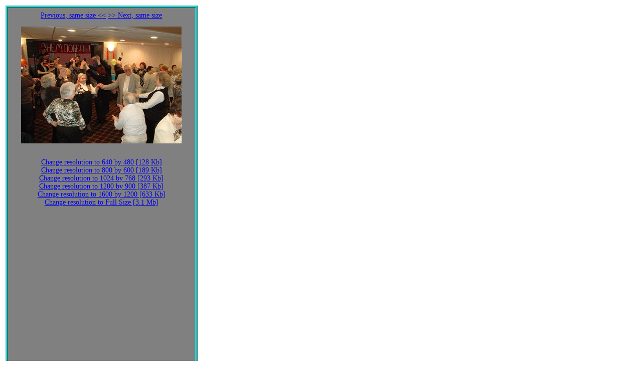

--- FILE ---
content_type: text/html
request_url: http://tung-sten.no-ip.com/PublicArchive/Events/2008/05.May.9th/320x240/DSC_5534.JPG.320x240.jpg.htm
body_size: 1934
content:
<html>
<head>
<meta name="GENERATOR" content="Automatic Publisher 4.2 (c) Eugene Bobukh 2013.">
<meta http-equiv="Content-Type" content="text/html; charset=utf-8">
<title>DSC_5534.JPG 320 by 240</title>
<style>.Cell320x240{border:5px ridge #33CCCC; width: 370px; height: 840px; text-align: center; text-valign: bottom; line-height: 1.2em; font-family: Verdana; padding: 0.5em 0.1em 0.5em 0.1em; font-size:14; margin: 0.2em;color:#FFFFFF;background-color:#808080;float:left}</style>
</head>
<body>
<p align="center">
<div class=Cell320x240>
<a href="DSC_5532.JPG.320x240.jpg.htm">Previous, same size  <<</a>       <a href="DSC_5536.JPG.320x240.jpg.htm">>> Next, same size</a> <p>
<p><img border="0" src="../320x240/DSC_5534.JPG.320x240.jpg" width="320" height="233">
</p><p><!--HereBeComment:DSC_5534.JPG:--><!--End--></p><br>
<a href="../640x480/DSC_5534.JPG.640x480.jpg.htm">Change resolution to 640 by 480 [128 Kb]</a>  <br>
<a href="../800x600/DSC_5534.JPG.800x600.jpg.htm">Change resolution to 800 by 600 [189 Kb]</a>  <br>
<a href="../1024x768/DSC_5534.JPG.1024x768.jpg.htm">Change resolution to 1024 by 768 [293 Kb]</a>  <br>
<a href="../1200x900/DSC_5534.JPG.1200x900.jpg.htm">Change resolution to 1200 by 900 [387 Kb]</a>  <br>
<a href="../1600x1200/DSC_5534.JPG.1600x1200.jpg.htm">Change resolution to 1600 by 1200 [633 Kb]</a>  <br>
<a href="../Htmls/DSC_5534.JPG.htm">Change resolution to Full Size [3.1 Mb]</a>  <br>
</p>
</div>
</p>
<br clear="left"><p align="left">
<font face="Verdana" size="2">
<p><a href="../Images.htm">Return to all images page</a></p>
</font>
</p>
<br clear="left"><font face="Verdana" size="2">
<p><a title="To the top of site" href="http://www.bobukh.com">Home (start page)</a></p>
</font>
<font face="Verdana" size="1" color="#000000">
<p>Generated by Automatic Publisher 4.2 (c) Eugene Bobukh 2013. Written in Microsoft .NET 2.0.</p>
</font>
</body>
</html>
